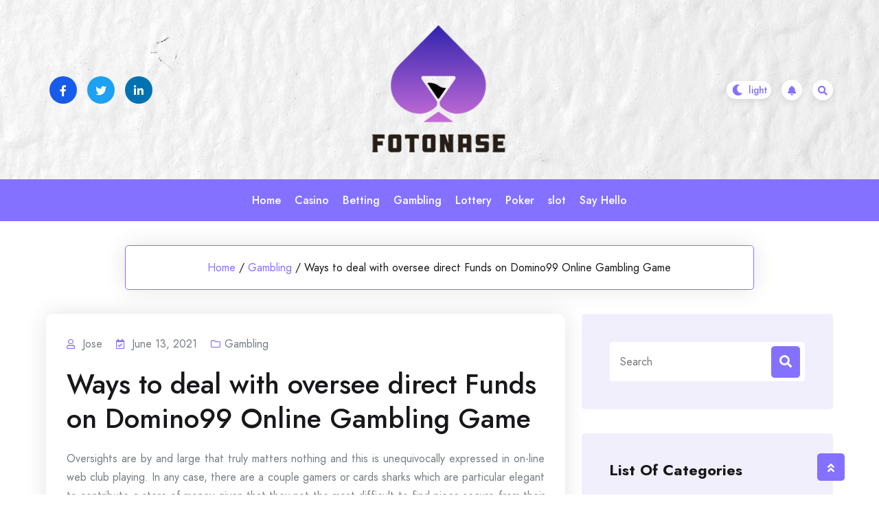

--- FILE ---
content_type: text/html; charset=UTF-8
request_url: http://fotonase.com/gambling/ways-to-deal-with-oversee-direct-funds-on-domino99-online-gambling-game.htm
body_size: 13268
content:
				<!DOCTYPE html>
				<html lang="en-US" >
				<head>
						<meta charset="UTF-8">
				<meta name="viewport" content="width=device-width, initial-scale=1">
				<link rel="profile" href="http://gmpg.org/xfn/11">
								<link rel="pingback" href="http://fotonase.com/xmlrpc.php">
			<meta name='robots' content='index, follow, max-image-preview:large, max-snippet:-1, max-video-preview:-1' />
	<style>img:is([sizes="auto" i], [sizes^="auto," i]) { contain-intrinsic-size: 3000px 1500px }</style>
	
	<!-- This site is optimized with the Yoast SEO plugin v25.3 - https://yoast.com/wordpress/plugins/seo/ -->
	<title>Ways to deal with oversee direct Funds on Domino99 Online Gambling Game - Fotonase</title>
	<link rel="canonical" href="https://fotonase.com/gambling/ways-to-deal-with-oversee-direct-funds-on-domino99-online-gambling-game.htm" />
	<meta property="og:locale" content="en_US" />
	<meta property="og:type" content="article" />
	<meta property="og:title" content="Ways to deal with oversee direct Funds on Domino99 Online Gambling Game - Fotonase" />
	<meta property="og:description" content="Oversights are by and large that truly matters nothing and this is unequivocally expressed in on-line web club playing. In any case, there are a couple gamers or cards sharks which are particular elegant to contribute a store of money given that they not the most difficult to find piece secure from their poor goes. [&hellip;]" />
	<meta property="og:url" content="https://fotonase.com/gambling/ways-to-deal-with-oversee-direct-funds-on-domino99-online-gambling-game.htm" />
	<meta property="og:site_name" content="Fotonase" />
	<meta property="article:published_time" content="2021-06-13T09:56:36+00:00" />
	<meta property="article:modified_time" content="2021-06-15T10:20:47+00:00" />
	<meta property="og:image" content="https://fotonase.com/wp-content/uploads/2021/06/list-of-gambling-online-through-hp.jpg" />
	<meta property="og:image:width" content="275" />
	<meta property="og:image:height" content="184" />
	<meta property="og:image:type" content="image/jpeg" />
	<meta name="author" content="jose" />
	<meta name="twitter:card" content="summary_large_image" />
	<meta name="twitter:label1" content="Written by" />
	<meta name="twitter:data1" content="jose" />
	<meta name="twitter:label2" content="Est. reading time" />
	<meta name="twitter:data2" content="3 minutes" />
	<script type="application/ld+json" class="yoast-schema-graph">{"@context":"https://schema.org","@graph":[{"@type":"Article","@id":"https://fotonase.com/gambling/ways-to-deal-with-oversee-direct-funds-on-domino99-online-gambling-game.htm#article","isPartOf":{"@id":"https://fotonase.com/gambling/ways-to-deal-with-oversee-direct-funds-on-domino99-online-gambling-game.htm"},"author":{"name":"jose","@id":"https://fotonase.com/#/schema/person/a9797831c119ce7ecb6c2dede34b19a3"},"headline":"Ways to deal with oversee direct Funds on Domino99 Online Gambling Game","datePublished":"2021-06-13T09:56:36+00:00","dateModified":"2021-06-15T10:20:47+00:00","mainEntityOfPage":{"@id":"https://fotonase.com/gambling/ways-to-deal-with-oversee-direct-funds-on-domino99-online-gambling-game.htm"},"wordCount":451,"publisher":{"@id":"https://fotonase.com/#organization"},"image":{"@id":"https://fotonase.com/gambling/ways-to-deal-with-oversee-direct-funds-on-domino99-online-gambling-game.htm#primaryimage"},"thumbnailUrl":"http://fotonase.com/wp-content/uploads/2021/06/list-of-gambling-online-through-hp.jpg","articleSection":["Gambling"],"inLanguage":"en-US"},{"@type":"WebPage","@id":"https://fotonase.com/gambling/ways-to-deal-with-oversee-direct-funds-on-domino99-online-gambling-game.htm","url":"https://fotonase.com/gambling/ways-to-deal-with-oversee-direct-funds-on-domino99-online-gambling-game.htm","name":"Ways to deal with oversee direct Funds on Domino99 Online Gambling Game - Fotonase","isPartOf":{"@id":"https://fotonase.com/#website"},"primaryImageOfPage":{"@id":"https://fotonase.com/gambling/ways-to-deal-with-oversee-direct-funds-on-domino99-online-gambling-game.htm#primaryimage"},"image":{"@id":"https://fotonase.com/gambling/ways-to-deal-with-oversee-direct-funds-on-domino99-online-gambling-game.htm#primaryimage"},"thumbnailUrl":"http://fotonase.com/wp-content/uploads/2021/06/list-of-gambling-online-through-hp.jpg","datePublished":"2021-06-13T09:56:36+00:00","dateModified":"2021-06-15T10:20:47+00:00","breadcrumb":{"@id":"https://fotonase.com/gambling/ways-to-deal-with-oversee-direct-funds-on-domino99-online-gambling-game.htm#breadcrumb"},"inLanguage":"en-US","potentialAction":[{"@type":"ReadAction","target":["https://fotonase.com/gambling/ways-to-deal-with-oversee-direct-funds-on-domino99-online-gambling-game.htm"]}]},{"@type":"ImageObject","inLanguage":"en-US","@id":"https://fotonase.com/gambling/ways-to-deal-with-oversee-direct-funds-on-domino99-online-gambling-game.htm#primaryimage","url":"https://fotonase.com/wp-content/uploads/2021/06/list-of-gambling-online-through-hp.jpg","contentUrl":"https://fotonase.com/wp-content/uploads/2021/06/list-of-gambling-online-through-hp.jpg","width":275,"height":184,"caption":"Online Gambling"},{"@type":"BreadcrumbList","@id":"https://fotonase.com/gambling/ways-to-deal-with-oversee-direct-funds-on-domino99-online-gambling-game.htm#breadcrumb","itemListElement":[{"@type":"ListItem","position":1,"name":"Home","item":"https://fotonase.com/"},{"@type":"ListItem","position":2,"name":"Ways to deal with oversee direct Funds on Domino99 Online Gambling Game"}]},{"@type":"WebSite","@id":"https://fotonase.com/#website","url":"https://fotonase.com/","name":"Fotonase","description":"Plenteous Rewarding Facts That Assist You Lucratively","publisher":{"@id":"https://fotonase.com/#organization"},"potentialAction":[{"@type":"SearchAction","target":{"@type":"EntryPoint","urlTemplate":"https://fotonase.com/?s={search_term_string}"},"query-input":{"@type":"PropertyValueSpecification","valueRequired":true,"valueName":"search_term_string"}}],"inLanguage":"en-US"},{"@type":"Organization","@id":"https://fotonase.com/#organization","name":"Fotonase","url":"https://fotonase.com/","logo":{"@type":"ImageObject","inLanguage":"en-US","@id":"https://fotonase.com/#/schema/logo/image/","url":"https://fotonase.com/wp-content/uploads/2025/08/image-Photoroom-2025-08-19T165649.871.png","contentUrl":"https://fotonase.com/wp-content/uploads/2025/08/image-Photoroom-2025-08-19T165649.871.png","width":208,"height":201,"caption":"Fotonase"},"image":{"@id":"https://fotonase.com/#/schema/logo/image/"}},{"@type":"Person","@id":"https://fotonase.com/#/schema/person/a9797831c119ce7ecb6c2dede34b19a3","name":"jose","image":{"@type":"ImageObject","inLanguage":"en-US","@id":"https://fotonase.com/#/schema/person/image/","url":"https://secure.gravatar.com/avatar/23651eb7ed59953e41c867d01ee5e8109fdb4394d35cba50cff7de7c2077e985?s=96&d=mm&r=g","contentUrl":"https://secure.gravatar.com/avatar/23651eb7ed59953e41c867d01ee5e8109fdb4394d35cba50cff7de7c2077e985?s=96&d=mm&r=g","caption":"jose"},"sameAs":["http://fotonase.com"],"url":"https://fotonase.com/author/admin"}]}</script>
	<!-- / Yoast SEO plugin. -->


<link rel='dns-prefetch' href='//fonts.googleapis.com' />
<link rel="alternate" type="application/rss+xml" title="Fotonase &raquo; Feed" href="https://fotonase.com/feed" />
<link rel="alternate" type="application/rss+xml" title="Fotonase &raquo; Comments Feed" href="https://fotonase.com/comments/feed" />
<link rel="alternate" type="application/rss+xml" title="Fotonase &raquo; Ways to deal with oversee direct Funds on Domino99 Online Gambling Game Comments Feed" href="https://fotonase.com/gambling/ways-to-deal-with-oversee-direct-funds-on-domino99-online-gambling-game.htm/feed" />
<script>
window._wpemojiSettings = {"baseUrl":"https:\/\/s.w.org\/images\/core\/emoji\/16.0.1\/72x72\/","ext":".png","svgUrl":"https:\/\/s.w.org\/images\/core\/emoji\/16.0.1\/svg\/","svgExt":".svg","source":{"concatemoji":"http:\/\/fotonase.com\/wp-includes\/js\/wp-emoji-release.min.js?ver=6.8.3"}};
/*! This file is auto-generated */
!function(s,n){var o,i,e;function c(e){try{var t={supportTests:e,timestamp:(new Date).valueOf()};sessionStorage.setItem(o,JSON.stringify(t))}catch(e){}}function p(e,t,n){e.clearRect(0,0,e.canvas.width,e.canvas.height),e.fillText(t,0,0);var t=new Uint32Array(e.getImageData(0,0,e.canvas.width,e.canvas.height).data),a=(e.clearRect(0,0,e.canvas.width,e.canvas.height),e.fillText(n,0,0),new Uint32Array(e.getImageData(0,0,e.canvas.width,e.canvas.height).data));return t.every(function(e,t){return e===a[t]})}function u(e,t){e.clearRect(0,0,e.canvas.width,e.canvas.height),e.fillText(t,0,0);for(var n=e.getImageData(16,16,1,1),a=0;a<n.data.length;a++)if(0!==n.data[a])return!1;return!0}function f(e,t,n,a){switch(t){case"flag":return n(e,"\ud83c\udff3\ufe0f\u200d\u26a7\ufe0f","\ud83c\udff3\ufe0f\u200b\u26a7\ufe0f")?!1:!n(e,"\ud83c\udde8\ud83c\uddf6","\ud83c\udde8\u200b\ud83c\uddf6")&&!n(e,"\ud83c\udff4\udb40\udc67\udb40\udc62\udb40\udc65\udb40\udc6e\udb40\udc67\udb40\udc7f","\ud83c\udff4\u200b\udb40\udc67\u200b\udb40\udc62\u200b\udb40\udc65\u200b\udb40\udc6e\u200b\udb40\udc67\u200b\udb40\udc7f");case"emoji":return!a(e,"\ud83e\udedf")}return!1}function g(e,t,n,a){var r="undefined"!=typeof WorkerGlobalScope&&self instanceof WorkerGlobalScope?new OffscreenCanvas(300,150):s.createElement("canvas"),o=r.getContext("2d",{willReadFrequently:!0}),i=(o.textBaseline="top",o.font="600 32px Arial",{});return e.forEach(function(e){i[e]=t(o,e,n,a)}),i}function t(e){var t=s.createElement("script");t.src=e,t.defer=!0,s.head.appendChild(t)}"undefined"!=typeof Promise&&(o="wpEmojiSettingsSupports",i=["flag","emoji"],n.supports={everything:!0,everythingExceptFlag:!0},e=new Promise(function(e){s.addEventListener("DOMContentLoaded",e,{once:!0})}),new Promise(function(t){var n=function(){try{var e=JSON.parse(sessionStorage.getItem(o));if("object"==typeof e&&"number"==typeof e.timestamp&&(new Date).valueOf()<e.timestamp+604800&&"object"==typeof e.supportTests)return e.supportTests}catch(e){}return null}();if(!n){if("undefined"!=typeof Worker&&"undefined"!=typeof OffscreenCanvas&&"undefined"!=typeof URL&&URL.createObjectURL&&"undefined"!=typeof Blob)try{var e="postMessage("+g.toString()+"("+[JSON.stringify(i),f.toString(),p.toString(),u.toString()].join(",")+"));",a=new Blob([e],{type:"text/javascript"}),r=new Worker(URL.createObjectURL(a),{name:"wpTestEmojiSupports"});return void(r.onmessage=function(e){c(n=e.data),r.terminate(),t(n)})}catch(e){}c(n=g(i,f,p,u))}t(n)}).then(function(e){for(var t in e)n.supports[t]=e[t],n.supports.everything=n.supports.everything&&n.supports[t],"flag"!==t&&(n.supports.everythingExceptFlag=n.supports.everythingExceptFlag&&n.supports[t]);n.supports.everythingExceptFlag=n.supports.everythingExceptFlag&&!n.supports.flag,n.DOMReady=!1,n.readyCallback=function(){n.DOMReady=!0}}).then(function(){return e}).then(function(){var e;n.supports.everything||(n.readyCallback(),(e=n.source||{}).concatemoji?t(e.concatemoji):e.wpemoji&&e.twemoji&&(t(e.twemoji),t(e.wpemoji)))}))}((window,document),window._wpemojiSettings);
</script>
<style id='wp-emoji-styles-inline-css'>

	img.wp-smiley, img.emoji {
		display: inline !important;
		border: none !important;
		box-shadow: none !important;
		height: 1em !important;
		width: 1em !important;
		margin: 0 0.07em !important;
		vertical-align: -0.1em !important;
		background: none !important;
		padding: 0 !important;
	}
</style>
<link rel='stylesheet' id='wp-block-library-css' href='http://fotonase.com/wp-includes/css/dist/block-library/style.min.css?ver=6.8.3' media='all' />
<style id='wp-block-library-theme-inline-css'>
.wp-block-audio :where(figcaption){color:#555;font-size:13px;text-align:center}.is-dark-theme .wp-block-audio :where(figcaption){color:#ffffffa6}.wp-block-audio{margin:0 0 1em}.wp-block-code{border:1px solid #ccc;border-radius:4px;font-family:Menlo,Consolas,monaco,monospace;padding:.8em 1em}.wp-block-embed :where(figcaption){color:#555;font-size:13px;text-align:center}.is-dark-theme .wp-block-embed :where(figcaption){color:#ffffffa6}.wp-block-embed{margin:0 0 1em}.blocks-gallery-caption{color:#555;font-size:13px;text-align:center}.is-dark-theme .blocks-gallery-caption{color:#ffffffa6}:root :where(.wp-block-image figcaption){color:#555;font-size:13px;text-align:center}.is-dark-theme :root :where(.wp-block-image figcaption){color:#ffffffa6}.wp-block-image{margin:0 0 1em}.wp-block-pullquote{border-bottom:4px solid;border-top:4px solid;color:currentColor;margin-bottom:1.75em}.wp-block-pullquote cite,.wp-block-pullquote footer,.wp-block-pullquote__citation{color:currentColor;font-size:.8125em;font-style:normal;text-transform:uppercase}.wp-block-quote{border-left:.25em solid;margin:0 0 1.75em;padding-left:1em}.wp-block-quote cite,.wp-block-quote footer{color:currentColor;font-size:.8125em;font-style:normal;position:relative}.wp-block-quote:where(.has-text-align-right){border-left:none;border-right:.25em solid;padding-left:0;padding-right:1em}.wp-block-quote:where(.has-text-align-center){border:none;padding-left:0}.wp-block-quote.is-large,.wp-block-quote.is-style-large,.wp-block-quote:where(.is-style-plain){border:none}.wp-block-search .wp-block-search__label{font-weight:700}.wp-block-search__button{border:1px solid #ccc;padding:.375em .625em}:where(.wp-block-group.has-background){padding:1.25em 2.375em}.wp-block-separator.has-css-opacity{opacity:.4}.wp-block-separator{border:none;border-bottom:2px solid;margin-left:auto;margin-right:auto}.wp-block-separator.has-alpha-channel-opacity{opacity:1}.wp-block-separator:not(.is-style-wide):not(.is-style-dots){width:100px}.wp-block-separator.has-background:not(.is-style-dots){border-bottom:none;height:1px}.wp-block-separator.has-background:not(.is-style-wide):not(.is-style-dots){height:2px}.wp-block-table{margin:0 0 1em}.wp-block-table td,.wp-block-table th{word-break:normal}.wp-block-table :where(figcaption){color:#555;font-size:13px;text-align:center}.is-dark-theme .wp-block-table :where(figcaption){color:#ffffffa6}.wp-block-video :where(figcaption){color:#555;font-size:13px;text-align:center}.is-dark-theme .wp-block-video :where(figcaption){color:#ffffffa6}.wp-block-video{margin:0 0 1em}:root :where(.wp-block-template-part.has-background){margin-bottom:0;margin-top:0;padding:1.25em 2.375em}
</style>
<style id='classic-theme-styles-inline-css'>
/*! This file is auto-generated */
.wp-block-button__link{color:#fff;background-color:#32373c;border-radius:9999px;box-shadow:none;text-decoration:none;padding:calc(.667em + 2px) calc(1.333em + 2px);font-size:1.125em}.wp-block-file__button{background:#32373c;color:#fff;text-decoration:none}
</style>
<style id='global-styles-inline-css'>
:root{--wp--preset--aspect-ratio--square: 1;--wp--preset--aspect-ratio--4-3: 4/3;--wp--preset--aspect-ratio--3-4: 3/4;--wp--preset--aspect-ratio--3-2: 3/2;--wp--preset--aspect-ratio--2-3: 2/3;--wp--preset--aspect-ratio--16-9: 16/9;--wp--preset--aspect-ratio--9-16: 9/16;--wp--preset--color--black: #000000;--wp--preset--color--cyan-bluish-gray: #abb8c3;--wp--preset--color--white: #ffffff;--wp--preset--color--pale-pink: #f78da7;--wp--preset--color--vivid-red: #cf2e2e;--wp--preset--color--luminous-vivid-orange: #ff6900;--wp--preset--color--luminous-vivid-amber: #fcb900;--wp--preset--color--light-green-cyan: #7bdcb5;--wp--preset--color--vivid-green-cyan: #00d084;--wp--preset--color--pale-cyan-blue: #8ed1fc;--wp--preset--color--vivid-cyan-blue: #0693e3;--wp--preset--color--vivid-purple: #9b51e0;--wp--preset--gradient--vivid-cyan-blue-to-vivid-purple: linear-gradient(135deg,rgba(6,147,227,1) 0%,rgb(155,81,224) 100%);--wp--preset--gradient--light-green-cyan-to-vivid-green-cyan: linear-gradient(135deg,rgb(122,220,180) 0%,rgb(0,208,130) 100%);--wp--preset--gradient--luminous-vivid-amber-to-luminous-vivid-orange: linear-gradient(135deg,rgba(252,185,0,1) 0%,rgba(255,105,0,1) 100%);--wp--preset--gradient--luminous-vivid-orange-to-vivid-red: linear-gradient(135deg,rgba(255,105,0,1) 0%,rgb(207,46,46) 100%);--wp--preset--gradient--very-light-gray-to-cyan-bluish-gray: linear-gradient(135deg,rgb(238,238,238) 0%,rgb(169,184,195) 100%);--wp--preset--gradient--cool-to-warm-spectrum: linear-gradient(135deg,rgb(74,234,220) 0%,rgb(151,120,209) 20%,rgb(207,42,186) 40%,rgb(238,44,130) 60%,rgb(251,105,98) 80%,rgb(254,248,76) 100%);--wp--preset--gradient--blush-light-purple: linear-gradient(135deg,rgb(255,206,236) 0%,rgb(152,150,240) 100%);--wp--preset--gradient--blush-bordeaux: linear-gradient(135deg,rgb(254,205,165) 0%,rgb(254,45,45) 50%,rgb(107,0,62) 100%);--wp--preset--gradient--luminous-dusk: linear-gradient(135deg,rgb(255,203,112) 0%,rgb(199,81,192) 50%,rgb(65,88,208) 100%);--wp--preset--gradient--pale-ocean: linear-gradient(135deg,rgb(255,245,203) 0%,rgb(182,227,212) 50%,rgb(51,167,181) 100%);--wp--preset--gradient--electric-grass: linear-gradient(135deg,rgb(202,248,128) 0%,rgb(113,206,126) 100%);--wp--preset--gradient--midnight: linear-gradient(135deg,rgb(2,3,129) 0%,rgb(40,116,252) 100%);--wp--preset--font-size--small: 13px;--wp--preset--font-size--medium: 20px;--wp--preset--font-size--large: 36px;--wp--preset--font-size--x-large: 42px;--wp--preset--spacing--20: 0.44rem;--wp--preset--spacing--30: 0.67rem;--wp--preset--spacing--40: 1rem;--wp--preset--spacing--50: 1.5rem;--wp--preset--spacing--60: 2.25rem;--wp--preset--spacing--70: 3.38rem;--wp--preset--spacing--80: 5.06rem;--wp--preset--shadow--natural: 6px 6px 9px rgba(0, 0, 0, 0.2);--wp--preset--shadow--deep: 12px 12px 50px rgba(0, 0, 0, 0.4);--wp--preset--shadow--sharp: 6px 6px 0px rgba(0, 0, 0, 0.2);--wp--preset--shadow--outlined: 6px 6px 0px -3px rgba(255, 255, 255, 1), 6px 6px rgba(0, 0, 0, 1);--wp--preset--shadow--crisp: 6px 6px 0px rgba(0, 0, 0, 1);}:where(.is-layout-flex){gap: 0.5em;}:where(.is-layout-grid){gap: 0.5em;}body .is-layout-flex{display: flex;}.is-layout-flex{flex-wrap: wrap;align-items: center;}.is-layout-flex > :is(*, div){margin: 0;}body .is-layout-grid{display: grid;}.is-layout-grid > :is(*, div){margin: 0;}:where(.wp-block-columns.is-layout-flex){gap: 2em;}:where(.wp-block-columns.is-layout-grid){gap: 2em;}:where(.wp-block-post-template.is-layout-flex){gap: 1.25em;}:where(.wp-block-post-template.is-layout-grid){gap: 1.25em;}.has-black-color{color: var(--wp--preset--color--black) !important;}.has-cyan-bluish-gray-color{color: var(--wp--preset--color--cyan-bluish-gray) !important;}.has-white-color{color: var(--wp--preset--color--white) !important;}.has-pale-pink-color{color: var(--wp--preset--color--pale-pink) !important;}.has-vivid-red-color{color: var(--wp--preset--color--vivid-red) !important;}.has-luminous-vivid-orange-color{color: var(--wp--preset--color--luminous-vivid-orange) !important;}.has-luminous-vivid-amber-color{color: var(--wp--preset--color--luminous-vivid-amber) !important;}.has-light-green-cyan-color{color: var(--wp--preset--color--light-green-cyan) !important;}.has-vivid-green-cyan-color{color: var(--wp--preset--color--vivid-green-cyan) !important;}.has-pale-cyan-blue-color{color: var(--wp--preset--color--pale-cyan-blue) !important;}.has-vivid-cyan-blue-color{color: var(--wp--preset--color--vivid-cyan-blue) !important;}.has-vivid-purple-color{color: var(--wp--preset--color--vivid-purple) !important;}.has-black-background-color{background-color: var(--wp--preset--color--black) !important;}.has-cyan-bluish-gray-background-color{background-color: var(--wp--preset--color--cyan-bluish-gray) !important;}.has-white-background-color{background-color: var(--wp--preset--color--white) !important;}.has-pale-pink-background-color{background-color: var(--wp--preset--color--pale-pink) !important;}.has-vivid-red-background-color{background-color: var(--wp--preset--color--vivid-red) !important;}.has-luminous-vivid-orange-background-color{background-color: var(--wp--preset--color--luminous-vivid-orange) !important;}.has-luminous-vivid-amber-background-color{background-color: var(--wp--preset--color--luminous-vivid-amber) !important;}.has-light-green-cyan-background-color{background-color: var(--wp--preset--color--light-green-cyan) !important;}.has-vivid-green-cyan-background-color{background-color: var(--wp--preset--color--vivid-green-cyan) !important;}.has-pale-cyan-blue-background-color{background-color: var(--wp--preset--color--pale-cyan-blue) !important;}.has-vivid-cyan-blue-background-color{background-color: var(--wp--preset--color--vivid-cyan-blue) !important;}.has-vivid-purple-background-color{background-color: var(--wp--preset--color--vivid-purple) !important;}.has-black-border-color{border-color: var(--wp--preset--color--black) !important;}.has-cyan-bluish-gray-border-color{border-color: var(--wp--preset--color--cyan-bluish-gray) !important;}.has-white-border-color{border-color: var(--wp--preset--color--white) !important;}.has-pale-pink-border-color{border-color: var(--wp--preset--color--pale-pink) !important;}.has-vivid-red-border-color{border-color: var(--wp--preset--color--vivid-red) !important;}.has-luminous-vivid-orange-border-color{border-color: var(--wp--preset--color--luminous-vivid-orange) !important;}.has-luminous-vivid-amber-border-color{border-color: var(--wp--preset--color--luminous-vivid-amber) !important;}.has-light-green-cyan-border-color{border-color: var(--wp--preset--color--light-green-cyan) !important;}.has-vivid-green-cyan-border-color{border-color: var(--wp--preset--color--vivid-green-cyan) !important;}.has-pale-cyan-blue-border-color{border-color: var(--wp--preset--color--pale-cyan-blue) !important;}.has-vivid-cyan-blue-border-color{border-color: var(--wp--preset--color--vivid-cyan-blue) !important;}.has-vivid-purple-border-color{border-color: var(--wp--preset--color--vivid-purple) !important;}.has-vivid-cyan-blue-to-vivid-purple-gradient-background{background: var(--wp--preset--gradient--vivid-cyan-blue-to-vivid-purple) !important;}.has-light-green-cyan-to-vivid-green-cyan-gradient-background{background: var(--wp--preset--gradient--light-green-cyan-to-vivid-green-cyan) !important;}.has-luminous-vivid-amber-to-luminous-vivid-orange-gradient-background{background: var(--wp--preset--gradient--luminous-vivid-amber-to-luminous-vivid-orange) !important;}.has-luminous-vivid-orange-to-vivid-red-gradient-background{background: var(--wp--preset--gradient--luminous-vivid-orange-to-vivid-red) !important;}.has-very-light-gray-to-cyan-bluish-gray-gradient-background{background: var(--wp--preset--gradient--very-light-gray-to-cyan-bluish-gray) !important;}.has-cool-to-warm-spectrum-gradient-background{background: var(--wp--preset--gradient--cool-to-warm-spectrum) !important;}.has-blush-light-purple-gradient-background{background: var(--wp--preset--gradient--blush-light-purple) !important;}.has-blush-bordeaux-gradient-background{background: var(--wp--preset--gradient--blush-bordeaux) !important;}.has-luminous-dusk-gradient-background{background: var(--wp--preset--gradient--luminous-dusk) !important;}.has-pale-ocean-gradient-background{background: var(--wp--preset--gradient--pale-ocean) !important;}.has-electric-grass-gradient-background{background: var(--wp--preset--gradient--electric-grass) !important;}.has-midnight-gradient-background{background: var(--wp--preset--gradient--midnight) !important;}.has-small-font-size{font-size: var(--wp--preset--font-size--small) !important;}.has-medium-font-size{font-size: var(--wp--preset--font-size--medium) !important;}.has-large-font-size{font-size: var(--wp--preset--font-size--large) !important;}.has-x-large-font-size{font-size: var(--wp--preset--font-size--x-large) !important;}
:where(.wp-block-post-template.is-layout-flex){gap: 1.25em;}:where(.wp-block-post-template.is-layout-grid){gap: 1.25em;}
:where(.wp-block-columns.is-layout-flex){gap: 2em;}:where(.wp-block-columns.is-layout-grid){gap: 2em;}
:root :where(.wp-block-pullquote){font-size: 1.5em;line-height: 1.6;}
</style>
<link rel='stylesheet' id='bootstrap-css' href='http://fotonase.com/wp-content/themes/bloghub/assets/bootstrap/bootstrap-min.css?ver=1.0.9.1693549993' media='all' />
<link rel='stylesheet' id='fontawesomeall-min-css' href='http://fotonase.com/wp-content/themes/bloghub/assets/css/fontawesomeall-min.css?ver=1.0.9.1693549993' media='all' />
<link rel='stylesheet' id='slicknav-min-css' href='http://fotonase.com/wp-content/themes/bloghub/assets/css/slicknav-min.css?ver=1.0.9.1693549993' media='all' />
<link rel='stylesheet' id='superfish-css' href='http://fotonase.com/wp-content/themes/bloghub/assets/css/superfish.css?ver=1.0.9.1693549993' media='all' />
<link rel='stylesheet' id='animate-min-css' href='http://fotonase.com/wp-content/themes/bloghub/assets/css/animate-min.css?ver=1.0.9.1693549993' media='all' />
<link rel='stylesheet' id='slick-css' href='http://fotonase.com/wp-content/themes/bloghub/assets/slick/slick.css?ver=1.0.9.1693549993' media='all' />
<link rel='stylesheet' id='magnific-popup-css' href='http://fotonase.com/wp-content/themes/bloghub/assets/css/magnific-popup.css?ver=1.0.9.1693549993' media='all' />
<link rel='stylesheet' id='bloghub-typography-css' href='http://fotonase.com/wp-content/themes/bloghub/assets/css/typography.css?ver=1.0.9.1693549993' media='all' />
<link rel='stylesheet' id='bloghub-theme-css' href='http://fotonase.com/wp-content/themes/bloghub/assets/scss/theme.css?ver=1.0.9.1693549993' media='all' />
<link rel='stylesheet' id='bloghub-style-css' href='http://fotonase.com/wp-content/themes/bloghub-child/style.css?ver=1.0.9.1693549993' media='all' />
<link rel='stylesheet' id='bloghub-fonts-css' href='https://fonts.googleapis.com/css?family=Jost%3Aital%2Cwght%400%2C100%3B0%2C200%3B0%2C300%3B0%2C400%3B0%2C500%3B0%2C600%3B0%2C700%3B0%2C800%3B0%2C900%3B1%2C100%3B1%2C200%3B1%2C300%3B1%2C400%3B1%2C500%3B1%2C600&#038;subset=latin%2Clatin-ext' media='all' />
<script src="http://fotonase.com/wp-includes/js/jquery/jquery.min.js?ver=3.7.1" id="jquery-core-js"></script>
<script src="http://fotonase.com/wp-includes/js/jquery/jquery-migrate.min.js?ver=3.4.1" id="jquery-migrate-js"></script>
<link rel="https://api.w.org/" href="https://fotonase.com/wp-json/" /><link rel="alternate" title="JSON" type="application/json" href="https://fotonase.com/wp-json/wp/v2/posts/399" /><link rel="EditURI" type="application/rsd+xml" title="RSD" href="https://fotonase.com/xmlrpc.php?rsd" />
<meta name="generator" content="WordPress 6.8.3" />
<link rel='shortlink' href='https://fotonase.com/?p=399' />
<link rel="alternate" title="oEmbed (JSON)" type="application/json+oembed" href="https://fotonase.com/wp-json/oembed/1.0/embed?url=https%3A%2F%2Ffotonase.com%2Fgambling%2Fways-to-deal-with-oversee-direct-funds-on-domino99-online-gambling-game.htm" />
<link rel="alternate" title="oEmbed (XML)" type="text/xml+oembed" href="https://fotonase.com/wp-json/oembed/1.0/embed?url=https%3A%2F%2Ffotonase.com%2Fgambling%2Fways-to-deal-with-oversee-direct-funds-on-domino99-online-gambling-game.htm&#038;format=xml" />
<link rel="pingback" href="http://fotonase.com/xmlrpc.php"><style type="text/css"></style>		<style type="text/css">
					.site-title,
			.site-description {
				position: absolute;
				clip: rect(1px, 1px, 1px, 1px);
				}
					</style>
		<link rel="icon" href="https://fotonase.com/wp-content/uploads/2025/08/Customize-Fotonase-Plenteous-Rewarding-Facts-That-Assist-You-Lucratively-08-19-2025_04_58_PM-150x150.png" sizes="32x32" />
<link rel="icon" href="https://fotonase.com/wp-content/uploads/2025/08/Customize-Fotonase-Plenteous-Rewarding-Facts-That-Assist-You-Lucratively-08-19-2025_04_58_PM.png" sizes="192x192" />
<link rel="apple-touch-icon" href="https://fotonase.com/wp-content/uploads/2025/08/Customize-Fotonase-Plenteous-Rewarding-Facts-That-Assist-You-Lucratively-08-19-2025_04_58_PM.png" />
<meta name="msapplication-TileImage" content="https://fotonase.com/wp-content/uploads/2025/08/Customize-Fotonase-Plenteous-Rewarding-Facts-That-Assist-You-Lucratively-08-19-2025_04_58_PM.png" />
		<style id="wp-custom-css">
			*:focus {
    outline: none !important;
}			</style>
		<style id="kirki-inline-styles">.header-wrapper.Header-two .header-top-box{background-image:url("http://fotonase.com/wp-content/themes/bloghub/assets/image/header-bg.jpg");background-repeat:no-repeat;background-position:center center;background-attachment:scroll;-webkit-background-size:cover;-moz-background-size:cover;-ms-background-size:cover;-o-background-size:cover;background-size:cover;}body{font-family:Jost;font-size:16px;font-weight:400;font-style:normal;line-height:27px;text-transform:none;text-decoration:none;color:#767C84;}h1{font-family:Jost;font-style:normal;text-transform:none;text-decoration:none;}h2{font-family:Jost;font-style:normal;text-transform:none;text-decoration:none;}h3{font-family:Jost;font-style:normal;text-transform:none;text-decoration:none;}h4{font-family:Jost;font-style:normal;text-transform:none;text-decoration:none;}h5{font-family:Jost;font-style:normal;text-transform:none;text-decoration:none;}h6{font-family:Jost;font-style:normal;text-transform:none;text-decoration:none;}.footer-wrapper:after{background-color:#F1EFFC;}.footer-wrapper{background-repeat:repeat;background-position:center center;background-attachment:scroll;-webkit-background-size:cover;-moz-background-size:cover;-ms-background-size:cover;-o-background-size:cover;background-size:cover;}.footer-wrapper .footer-widget-area .widget-title, .footer-wrapper .footer-widget-area .widget_block h2,.footer-widget-area .widget.widget_rss cite{color:#18181B;}.footer-widget, .footer-widget p,.footer-widget-area .widget ul li{color:#767C84;}.footer-widget a, .footer-widget ul li a,.footer-widget-area .widget.widget_rss ul li a, .footer-widget-area .widget.widget_rss .rss-date{color:#18181B;}.footer-widget-area .widget.widget_archive li a:before, .footer-widget-area .wp-block-archives-list li a:before, .footer-widget-area .widget.widget_categories li a:before, .footer-widget-area .wp-block-categories-list li a:before, .footer-widget-area .widget.widget_pages li a:before, .footer-widget-area .widget.widget_meta li a:before, .footer-widget-area .widget.widget_nav_menu li a:before, .footer-widget-area .widget_recent_comments li:before, .footer-widget-area .widget_recent_entries li a:before, .footer-widget-area .wp-block-latest-posts__list li a:before, .footer-widget-area .wp-block-pages-list__item__link:before{background-color:#18181B;}.footer-widget a:hover, .footer-widget ul li a:hover,.footer-widget-area .widget.widget_rss ul li a:hover{color:#8571FF;}.footer-widget-area .widget.widget_archive li a:hover:before, .footer-widget-area .widget.widget_categories li a:hover:before, .footer-widget-area .widget.widget_pages li a:hover:before, .footer-widget-area .widget.widget_meta li a:hover:before, .footer-widget-area .widget.widget_nav_menu li a:hover:before, .footer-widget-area .widget_recent_entries li a:hover:before, .footer-widget-area .wp-block-latest-posts__list li a:hover:before, .footer-widget-area .wp-block-categories-list li a:hover:before, .footer-widget-area .wp-block-archives-list li a:hover:before, .footer-widget-area .wp-block-pages-list__item__link:hover:before{background-color:#8571FF;}.header-wrapper,.header-wrapper.Header-two .main-navigation{background-color:#8571FF;}.header-wrapper{-webkit-border-radius:50px;-moz-border-radius:50px;border-radius:50px;}.header-wrapper .main-navigation .navbar-collapse.nav-menu ul li a{color:#ffffff;}.header-wrapper .main-navigation .navbar-collapse.nav-menu ul ul li a{color:#ffffff;}.sf-menu ul li{background-color:#8571FF;}.right-section .notification-icon a{color:#8571ff;background-color:#ffffff;}.right-section .notification-icon a:hover{color:#ffffff;background-color:#18181b;}.preloader-area .preloader-inner .theme-loader{border-color:#ffffff;}.preloader-area .preloader-inner .theme-loader::after{border-color:#8571FF;}.preloader-area{background-color:#18181B;}.to-top{color:#ffffff;background-color:#8571FF;}/* cyrillic */
@font-face {
  font-family: 'Jost';
  font-style: normal;
  font-weight: 400;
  font-display: swap;
  src: url(http://fotonase.com/wp-content/fonts/jost/font) format('woff');
  unicode-range: U+0301, U+0400-045F, U+0490-0491, U+04B0-04B1, U+2116;
}
/* latin-ext */
@font-face {
  font-family: 'Jost';
  font-style: normal;
  font-weight: 400;
  font-display: swap;
  src: url(http://fotonase.com/wp-content/fonts/jost/font) format('woff');
  unicode-range: U+0100-02BA, U+02BD-02C5, U+02C7-02CC, U+02CE-02D7, U+02DD-02FF, U+0304, U+0308, U+0329, U+1D00-1DBF, U+1E00-1E9F, U+1EF2-1EFF, U+2020, U+20A0-20AB, U+20AD-20C0, U+2113, U+2C60-2C7F, U+A720-A7FF;
}
/* latin */
@font-face {
  font-family: 'Jost';
  font-style: normal;
  font-weight: 400;
  font-display: swap;
  src: url(http://fotonase.com/wp-content/fonts/jost/font) format('woff');
  unicode-range: U+0000-00FF, U+0131, U+0152-0153, U+02BB-02BC, U+02C6, U+02DA, U+02DC, U+0304, U+0308, U+0329, U+2000-206F, U+20AC, U+2122, U+2191, U+2193, U+2212, U+2215, U+FEFF, U+FFFD;
}/* cyrillic */
@font-face {
  font-family: 'Jost';
  font-style: normal;
  font-weight: 400;
  font-display: swap;
  src: url(http://fotonase.com/wp-content/fonts/jost/font) format('woff');
  unicode-range: U+0301, U+0400-045F, U+0490-0491, U+04B0-04B1, U+2116;
}
/* latin-ext */
@font-face {
  font-family: 'Jost';
  font-style: normal;
  font-weight: 400;
  font-display: swap;
  src: url(http://fotonase.com/wp-content/fonts/jost/font) format('woff');
  unicode-range: U+0100-02BA, U+02BD-02C5, U+02C7-02CC, U+02CE-02D7, U+02DD-02FF, U+0304, U+0308, U+0329, U+1D00-1DBF, U+1E00-1E9F, U+1EF2-1EFF, U+2020, U+20A0-20AB, U+20AD-20C0, U+2113, U+2C60-2C7F, U+A720-A7FF;
}
/* latin */
@font-face {
  font-family: 'Jost';
  font-style: normal;
  font-weight: 400;
  font-display: swap;
  src: url(http://fotonase.com/wp-content/fonts/jost/font) format('woff');
  unicode-range: U+0000-00FF, U+0131, U+0152-0153, U+02BB-02BC, U+02C6, U+02DA, U+02DC, U+0304, U+0308, U+0329, U+2000-206F, U+20AC, U+2122, U+2191, U+2193, U+2212, U+2215, U+FEFF, U+FFFD;
}/* cyrillic */
@font-face {
  font-family: 'Jost';
  font-style: normal;
  font-weight: 400;
  font-display: swap;
  src: url(http://fotonase.com/wp-content/fonts/jost/font) format('woff');
  unicode-range: U+0301, U+0400-045F, U+0490-0491, U+04B0-04B1, U+2116;
}
/* latin-ext */
@font-face {
  font-family: 'Jost';
  font-style: normal;
  font-weight: 400;
  font-display: swap;
  src: url(http://fotonase.com/wp-content/fonts/jost/font) format('woff');
  unicode-range: U+0100-02BA, U+02BD-02C5, U+02C7-02CC, U+02CE-02D7, U+02DD-02FF, U+0304, U+0308, U+0329, U+1D00-1DBF, U+1E00-1E9F, U+1EF2-1EFF, U+2020, U+20A0-20AB, U+20AD-20C0, U+2113, U+2C60-2C7F, U+A720-A7FF;
}
/* latin */
@font-face {
  font-family: 'Jost';
  font-style: normal;
  font-weight: 400;
  font-display: swap;
  src: url(http://fotonase.com/wp-content/fonts/jost/font) format('woff');
  unicode-range: U+0000-00FF, U+0131, U+0152-0153, U+02BB-02BC, U+02C6, U+02DA, U+02DC, U+0304, U+0308, U+0329, U+2000-206F, U+20AC, U+2122, U+2191, U+2193, U+2212, U+2215, U+FEFF, U+FFFD;
}/* cyrillic */
@font-face {
  font-family: 'Jost';
  font-style: normal;
  font-weight: 400;
  font-display: swap;
  src: url(http://fotonase.com/wp-content/fonts/jost/font) format('woff');
  unicode-range: U+0301, U+0400-045F, U+0490-0491, U+04B0-04B1, U+2116;
}
/* latin-ext */
@font-face {
  font-family: 'Jost';
  font-style: normal;
  font-weight: 400;
  font-display: swap;
  src: url(http://fotonase.com/wp-content/fonts/jost/font) format('woff');
  unicode-range: U+0100-02BA, U+02BD-02C5, U+02C7-02CC, U+02CE-02D7, U+02DD-02FF, U+0304, U+0308, U+0329, U+1D00-1DBF, U+1E00-1E9F, U+1EF2-1EFF, U+2020, U+20A0-20AB, U+20AD-20C0, U+2113, U+2C60-2C7F, U+A720-A7FF;
}
/* latin */
@font-face {
  font-family: 'Jost';
  font-style: normal;
  font-weight: 400;
  font-display: swap;
  src: url(http://fotonase.com/wp-content/fonts/jost/font) format('woff');
  unicode-range: U+0000-00FF, U+0131, U+0152-0153, U+02BB-02BC, U+02C6, U+02DA, U+02DC, U+0304, U+0308, U+0329, U+2000-206F, U+20AC, U+2122, U+2191, U+2193, U+2212, U+2215, U+FEFF, U+FFFD;
}</style>		<!-- Add Custom code here -->
		
	</head>

					<body class="wp-singular post-template-default single single-post postid-399 single-format-standard wp-custom-logo wp-embed-responsive wp-theme-bloghub wp-child-theme-bloghub-child">
									<div id="page" class="site">
					<a class="skip-link screen-reader-text" href="#primary">Skip to content</a>
										<div class="preloader-area">
						<div class="preloader-inner">
							<div class="theme-loader"></div>
						</div>
					</div>
							
					<header id="masthead" class="site-header">
					<div class="header-inner" id="sticky-header-no">
						
			<div class="header-wrapper Header-two">
    <div class="header-top-box">
        <div class="header-top-inner">
            <div class="container">
                <div class="row">

                                            <div class="col-lg-4 col-md-4 col-sm-6">
                            <div class="header-social-box">
                                <div class="header-social-item">
                                    <ul>
                                                                                    <li><a href="#" target="_self" style="background-color:#175beb;color:#ffffff"><i class="fab fa-facebook-f"></i></a></li>
                                                                                    <li><a href="#" target="_self" style="background-color:#1da1f2;color:#ffffff"><i class="fab fa-twitter"></i></a></li>
                                                                                    <li><a href="#" target="_self" style="background-color:#0072b1;color:#ffffff"><i class="fab fa-linkedin-in"></i></a></li>
                                                                            </ul>
                                </div>
                            </div>
                        </div>
                    
                    <div class="col-lg-4 col-md-4 col-sm-6">
                        <div class="logo-area">
                            <div class="site-branding">
                                <a href="https://fotonase.com/" class="custom-logo-link" rel="home"><img width="208" height="201" src="https://fotonase.com/wp-content/uploads/2025/08/image-Photoroom-2025-08-19T165649.871.png" class="custom-logo" alt="Fotonase" decoding="async" /></a>                            </div><!-- .site-branding -->
                        </div>
                    </div>

                    <div class="col-lg-4 col-md-4 col-sm-6">
                        <div class="right-section">

                                                            <div class="switch-dark-lite">
                                    <label class="switch" for="darkswitch">
                                        <input type="checkbox" id="darkswitch" class="theme-dark-lite">
                                        <span class="slider"></span>
                                        <input type="hidden" name="theme_mode" value="light">
                                    </label>
                                </div>
                            
                                                            <div class="notification-icon">
                                    <a href="" target="_self"><i class="fas fa-bell"></i></a>
                                </div>
                            
                                                            <div class="header-search-box search-open">
                                <a href="#"><i class="fas fa-search"></i></a>
                                </div>
                                                        
                        </div>
                    </div>
                </div>
            </div>
        </div>
    </div>

    <nav class="navbar navbar-expand-lg navbar-light main-navigation" id="site-navigation">
        
        <div class="container">
            <div class="navbar-collapse nav-menu">
                <ul id="primary-menu" class="sf-menu ms-auto me-auto"><li id="menu-item-40" class="menu-item menu-item-type-custom menu-item-object-custom menu-item-40"><a href="http://fotonase.com/">Home</a></li>
<li id="menu-item-42" class="menu-item menu-item-type-taxonomy menu-item-object-category menu-item-42"><a href="https://fotonase.com/category/casino">Casino</a></li>
<li id="menu-item-6720" class="menu-item menu-item-type-taxonomy menu-item-object-category menu-item-6720"><a href="https://fotonase.com/category/betting">Betting</a></li>
<li id="menu-item-6721" class="menu-item menu-item-type-taxonomy menu-item-object-category current-post-ancestor current-menu-parent current-post-parent menu-item-6721"><a href="https://fotonase.com/category/gambling">Gambling</a></li>
<li id="menu-item-6722" class="menu-item menu-item-type-taxonomy menu-item-object-category menu-item-6722"><a href="https://fotonase.com/category/lottery">Lottery</a></li>
<li id="menu-item-6723" class="menu-item menu-item-type-taxonomy menu-item-object-category menu-item-6723"><a href="https://fotonase.com/category/poker">Poker</a></li>
<li id="menu-item-6724" class="menu-item menu-item-type-taxonomy menu-item-object-category menu-item-6724"><a href="https://fotonase.com/category/slot">slot</a></li>
<li id="menu-item-41" class="menu-item menu-item-type-post_type menu-item-object-page menu-item-41"><a href="https://fotonase.com/say-hello">Say Hello</a></li>
</ul>            </div>
            
            <div id="mobile"></div>
        </div>
    </nav><!-- #site-navigation -->
    
</div> 	
							
					</div>
				</header><!-- #masthead -->
				<div class="header-search-popup">
					<div class="header-search-popup-content">
						<form method="get" class="search-form" action="https://fotonase.com/">
							<span class="screen-reader-text">Search for:</span>
							<input type="search" class="search-field" placeholder="Search " value="" name="s" title="Search for:" />
							<button type="submit" aria-label="Submit search" class="search-submit"><span class="fas fa-search"></span></button>
						</form>
					</div>
					<div class="header-search-overlay search-open">
						<div class="closes-button">
							<a href="#"><i class="fas fa-times"></i></a>
						</div>
					</div>
				</div>
				
		
				<main id="primary" class="site-main">
					            <div class="page-title-wrapper">
                <div class="container">
                    <div class="page-title-inner">
                        <ul class="bloghub-breadcrumb"><li><a href="https://fotonase.com">Home</a><span class="breadcrumb-delimiter">/</span></li><li><a href="https://fotonase.com/category/gambling">Gambling</a><span class="breadcrumb-delimiter">/</span></li><li>Ways to deal with oversee direct Funds on Domino99 Online Gambling Game</li></ul>                    </div>
                </div>
            </div>
        					<div class="post-details-wrapper">
						<div class="container">
							<div class="row">
				
	<div class="col-12 col-lg-8">
		
<article id="post-399" class="post-399 post type-post status-publish format-standard hentry category-gambling">
		<div class="post-content-wrapper">
					<div class="post-meta">
				<ul>
											<li><span class="byline"><i class="far fa-user"></i>  <span class="author vcard">jose</span></span></li>
					
										<li><span class="posted-on"><i class="far fa-calendar-check"></i> <a href="https://fotonase.com/gambling/ways-to-deal-with-oversee-direct-funds-on-domino99-online-gambling-game.htm" rel="bookmark"><time class="entry-date published" datetime="2021-06-13T09:56:36+00:00">June 13, 2021</time><time class="updated" datetime="2021-06-15T10:20:47+00:00">June 15, 2021</time></a></span></li>
										

					
										<li><span class="cat-links"><i class="far fa-folder"></i><a href="https://fotonase.com/category/gambling" rel="category tag">Gambling</a></span></li>
					
				</ul>
			</div>
		
					<header class="entry-header">
				<h3 class="entry-title single post-title">Ways to deal with oversee direct Funds on Domino99 Online Gambling Game</h3>			</header><!-- .entry-header -->
		
		<div class="entry-content">
			<p style="text-align: justify;">Oversights are by and large that truly matters nothing and this is unequivocally expressed in on-line web club playing. In any case, there are a couple gamers or cards sharks which are particular elegant to contribute a store of money given that they not the most difficult to find piece secure from their poor goes. If you are among various people, by from a general point of view early and endeavor the 10 a blend of answers for shed money in case you bet inside the on the web online club! If you share in an online club, you may be relied on to download some gambling club addresses. Regardless, some stock instruments may be other than guaranteed or simple to your Personal PC. In a general sense if all of you around ought to lose cash, have into a person from region with a thing contraption that would not assemble your pc figure out.</p>
<p><img fetchpriority="high" decoding="async" class="aligncenter size-full wp-image-401" src="http://fotonase.com/wp-content/uploads/2021/06/list-of-gambling-online-through-hp.jpg" alt="Online Gambling" width="275" height="184" /></p>
<p style="text-align: justify;">Absolutely, it genuinely is an ordinary issue to lift the most central make up for your necessities at last in the off of likelihood you are not coming about getting a wide entire; you may pick an inside and compensate with $50 controls for high stakes redirections. With all the liberal blend of kinds of money and issue fundamental position offers open for on the web gamers you obviously have a titanic level of choices It essentially takes an obfuscated choice to shed a colossal degree of guaranteed cash. It genuinely is that key. Around the got out <a href="https://pkvjosqq.com/"><strong>dominoqq</strong></a> authenticity that you are at present a specialist in gambling establishment betting, you would in all honesty party plunging your saving wagers up to this time trading set for spendable money your prize offer you even so in the off of probability you are not, you would without inadequacy take you have from an overall viewpoint ended up pulling in your credit.</p>
<p style="text-align: justify;">The persuading power conditions in online web gambling club spots are scattered inside their website page, around the off of chance that you from an overall perspective do not continually look at losing cash, all around do not have a go at knowing them! Gambling establishment would not concern cost-totally free cash related turn of events. Not on the grounds which a PC game passes on cost all around free money or heavenly position gives upholds that you ought to stay with that game. Have a go at limiting video gaming gave inside the online web gambling club website and appearance which parties up your ability. Focusing in on amazing position and completely free compensation clears your improvement to consider from what you are inadequate.</p>
<p style="text-align: justify;">
		</div><!-- .entry-content -->

		<footer class="entry-footer">
			<div class="post-footer">
						<div class="share-this-post">
			<ul class="social-icons m0p0ln">
				<li>
					<a href="https://www.facebook.com/sharer.php?u=https%3A%2F%2Ffotonase.com%2Fgambling%2Fways-to-deal-with-oversee-direct-funds-on-domino99-online-gambling-game.htm" class="social-facebook">
						<i class="fab fa-facebook-f"></i>
					</a>
				</li>
				<li>
					<a href="https://twitter.com/share?text=Ways+to+deal+with+oversee+direct+Funds+on+Domino99+Online+Gambling+Game&amp;url=https%3A%2F%2Ffotonase.com%2Fgambling%2Fways-to-deal-with-oversee-direct-funds-on-domino99-online-gambling-game.htm" class="social-facebook">
						<i class="fab fa-twitter"></i>
					</a>
				</li>
				<li>
					<a href="https://www.pinterest.com/pin/create/button/?url=https%3A%2F%2Ffotonase.com%2Fgambling%2Fways-to-deal-with-oversee-direct-funds-on-domino99-online-gambling-game.htm&amp;media=&amp;description=Oversights+are+by+and+large+that+truly+matters+nothing+and+this+is+unequivocally+expressed+in+on-line+web+club+playing.+In+any+case%2C+there+are+a+couple+gamers+or+cards+sharks+which+are+particular+elegant+to+contribute+a+store+of+money%26hellip%3B" class="social-pintarest">
						<i class="fab fa-pinterest"></i>
					</a>
				</li>
				<li>
					<a href="https://www.linkedin.com/shareArticle?mini=true&amp;url=https%3A%2F%2Ffotonase.com%2Fgambling%2Fways-to-deal-with-oversee-direct-funds-on-domino99-online-gambling-game.htm&amp;title=Ways+to+deal+with+oversee+direct+Funds+on+Domino99+Online+Gambling+Game&amp;summary=Oversights+are+by+and+large+that+truly+matters+nothing+and+this+is+unequivocally+expressed+in+on-line+web+club+playing.+In+any+case%2C+there+are+a+couple+gamers+or+cards+sharks+which+are+particular+elegant+to+contribute+a+store+of+money%26hellip%3B&amp;source=https://fotonase.com/" class="social-linkedin">
						<i class="fab fa-linkedin-in"></i>
					</a>
				</li>
			</ul>
		</div>
				</div>
		</footer><!-- .entry-footer -->
	</div>
</article><!-- #post-399 -->
            <div class="author-info-wrapper">
                <div class="author-info-box">
                    <div class="author-image">
                        <img alt='' src='https://secure.gravatar.com/avatar/23651eb7ed59953e41c867d01ee5e8109fdb4394d35cba50cff7de7c2077e985?s=96&#038;d=mm&#038;r=g' srcset='https://secure.gravatar.com/avatar/23651eb7ed59953e41c867d01ee5e8109fdb4394d35cba50cff7de7c2077e985?s=192&#038;d=mm&#038;r=g 2x' class='avatar avatar-96 photo' height='96' width='96' decoding='async'/>                    </div>
                    <div class="author-info">
                        <h2><a href="https://fotonase.com/author/admin" title="Posts by jose" rel="author">jose</a></h2>
                        <p></p>
                    </div>
                </div>
            </div>
            <nav class="bloghub-post-navication-single" role="navigation">
        <h2 class="screen-reader-text">Post navigation</h2>
        <div class="nav-links">
                            <div class="nav-previous post-single-nav">
					<a href="https://fotonase.com/casino/driving-online-game-download-and-register-cards-to-get-it.htm" class="nav-label">
						<span class="nav-subtitle">Previous Post</span>
					</a>
                    <div class="nav-holder">
						<div class="nav-title">
							<a href="https://fotonase.com/casino/driving-online-game-download-and-register-cards-to-get-it.htm">
								<span class="nav-title">Driving Online Game Download and Register Cards to get it</span>
							</a>
						</div>
                    </div>
                </div>
            
            				<div class="nav-next post-single-nav">
					<a href="https://fotonase.com/betting/supportive-audit-on-the-betting-money-framework.htm" class="nav-label">
						<span class="nav-subtitle">Next Post</span>
					</a>
                    <div class="nav-holder">
						<div class="nav-title">
							<a href="https://fotonase.com/betting/supportive-audit-on-the-betting-money-framework.htm">
								<span class="nav-title">Supportive audit on the betting money framework</span>
							</a>
						</div>
                    </div>
                </div>
                    </div>
    </nav>
    	</div>

			<div class="col-12 col-lg-4">
			
<aside id="secondary" class="sidebar-widget-area">
	<section id="search-3" class="widget widget_search"><h2 class="widget-title">Search</h2><form role="search" method="get" class="search-form" action="https://fotonase.com/">
    <span class="screen-reader-text">Search for:</span>
    <input type="search" class="search-field" placeholder="Search " value="" name="s" title="Search for:" />
    <div class="search-button">
    	<button type="submit" class="search-submit"><span class="fas fa-search"></span></button>
    </div>
</form></section><section id="categories-3" class="widget widget_categories"><h2 class="widget-title">List Of Categories</h2>
			<ul>
					<li class="cat-item cat-item-12"><a href="https://fotonase.com/category/betting">Betting</a>
</li>
	<li class="cat-item cat-item-2"><a href="https://fotonase.com/category/casino">Casino</a>
</li>
	<li class="cat-item cat-item-10"><a href="https://fotonase.com/category/gambling">Gambling</a>
</li>
	<li class="cat-item cat-item-14"><a href="https://fotonase.com/category/lottery">Lottery</a>
</li>
	<li class="cat-item cat-item-11"><a href="https://fotonase.com/category/poker">Poker</a>
</li>
	<li class="cat-item cat-item-13"><a href="https://fotonase.com/category/slot">slot</a>
</li>
			</ul>

			</section>
		<section id="recent-posts-3" class="widget widget_recent_entries">
		<h2 class="widget-title">Top News</h2>
		<ul>
											<li>
					<a href="https://fotonase.com/slot/online-slot-adventures-deliver-nonstop-excitement-prizes-and-fun-today.htm">Online Slot Adventures Deliver Nonstop Excitement, Prizes, And Fun Today</a>
									</li>
											<li>
					<a href="https://fotonase.com/betting/place-online-football-bets-now-for-nonstop-gaming-excitement-and-rewards.htm">Place Online Football Bets Now for Nonstop Gaming Excitement and Rewards</a>
									</li>
											<li>
					<a href="https://fotonase.com/slot/join-the-fun-and-win-massive-rewards-in-exciting-slot-adventures.htm">Join the Fun and Win Massive Rewards in Exciting Slot Adventures</a>
									</li>
											<li>
					<a href="https://fotonase.com/poker/dedicated-grinders-analyze-data-improving-long-term-results-in-online-poker.htm">Dedicated Grinders Analyze Data Improving Long-Term Results In Online Poker</a>
									</li>
											<li>
					<a href="https://fotonase.com/slot/find-the-jackpot-you-have-been-waiting-for-with-exciting-slot-games.htm">Find the Jackpot You have Been Waiting for with Exciting Slot Games</a>
									</li>
					</ul>

		</section><section id="text-3" class="widget widget_text">			<div class="textwidget"><p><a href="https://ufabet8s.com/"><img loading="lazy" decoding="async" class="aligncenter wp-image-20 size-full" src="http://fotonase.com/wp-content/uploads/2020/04/gift.jpg" alt="" width="564" height="800" srcset="https://fotonase.com/wp-content/uploads/2020/04/gift.jpg 564w, https://fotonase.com/wp-content/uploads/2020/04/gift-212x300.jpg 212w" sizes="auto, (max-width: 564px) 100vw, 564px" /></a></p>
</div>
		</section></aside><!-- #secondary -->		</div>
	
		
						</div>
					</div>
				</div>
			</main><!-- #main -->
						<footer id="colophon" class="site-footer footer-style-one">
				<div class="footer-wrapper">
		                        <div class="container">
                <div class="footer-top-section">
                    <div class="footer-top-inner">
                        <div class="footer-top-content">
                                                            <h2 class="title-48">Subscribe  Fotonase</h2>
                                                        <p>Get the latest posts delivered right to your email.</p>
                        </div>
                        <div class="footer-top-input">
                            <div class="input-email">
                                                                    <input type="text" placeholder="Enter Your Email">
                                    <input type="submit" class="wpcf7-submit subcribe-btn">
                                                            </div>
                        </div>
                    </div>
                </div>	
            </div>
                               <div class="copyright-area">
                <div class="container">
                    <div class="copyright-inner justify-content-center">
                        <div class="copyright-info">
                            <div class="site-info">
                                Copyright &copy;2026 .  All Rights Reserved | Fotonase                            </div><!-- .site-info -->
                        </div>

                        
                    </div>
                </div>
            </div>
                           <div class="container">
                                    </div>
           				</div>
			</footer><!-- #colophon -->
			
											<div class="to-top" id="back-top">
							<i class="fas fa-angle-double-up"></i>
						</div>
										</div><!-- #page -->
				<script type="speculationrules">
{"prefetch":[{"source":"document","where":{"and":[{"href_matches":"\/*"},{"not":{"href_matches":["\/wp-*.php","\/wp-admin\/*","\/wp-content\/uploads\/*","\/wp-content\/*","\/wp-content\/plugins\/*","\/wp-content\/themes\/bloghub-child\/*","\/wp-content\/themes\/bloghub\/*","\/*\\?(.+)"]}},{"not":{"selector_matches":"a[rel~=\"nofollow\"]"}},{"not":{"selector_matches":".no-prefetch, .no-prefetch a"}}]},"eagerness":"conservative"}]}
</script>
<script src="http://fotonase.com/wp-content/themes/bloghub/assets/bootstrap/bootstrap-bundle-min.js?ver=1.0.9.1693549993" id="bootstrap-bundle-js-js"></script>
<script src="http://fotonase.com/wp-content/themes/bloghub/assets/js/jquery-slicknav-min.js?ver=1.0.9.1693549993" id="slicknav-min-js-js"></script>
<script src="http://fotonase.com/wp-content/themes/bloghub/assets/js/superfish.min.js?ver=1.0.9.1693549993" id="superfish-min-js"></script>
<script src="http://fotonase.com/wp-content/themes/bloghub/assets/slick/slick-min.js?ver=1.0.9.1693549993" id="slick-min-js"></script>
<script src="http://fotonase.com/wp-content/themes/bloghub/assets/js/jquery.magnific-popup.min.js?ver=1.0.9.1693549993" id="magnific-popup-js"></script>
<script src="http://fotonase.com/wp-content/themes/bloghub/assets/js/navigation.js?ver=1.0.9.1693549993" id="bloghub-navigation-js"></script>
<script src="http://fotonase.com/wp-content/themes/bloghub/assets/js/main.js?ver=1.0.9.1693549993" id="bloghub-main-js"></script>
				</body>
			</html>
			